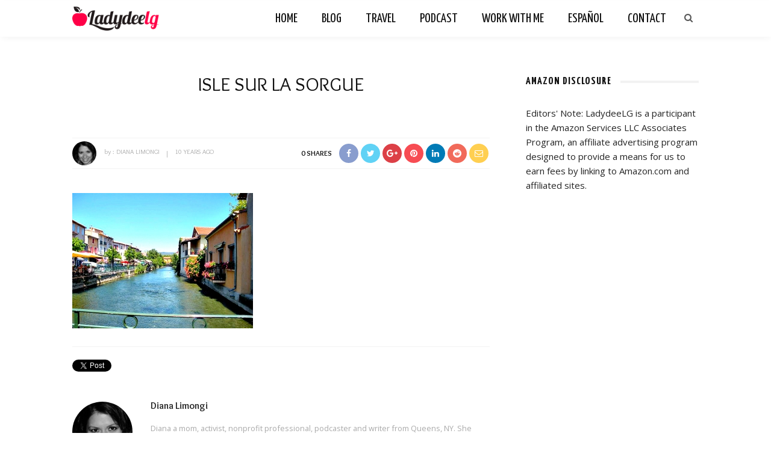

--- FILE ---
content_type: text/html; charset=UTF-8
request_url: https://ladydeelg.com/15-tips-if-youre-planning-a-trip-to-france/isle-sur-la-sorgue/
body_size: 14656
content:
<!DOCTYPE html>
<html lang="en-US">
<head>
	<!--meta tag-->
	<meta charset="UTF-8"/>
	<meta http-equiv="X-UA-Compatible" content="IE=edge">
	<meta name="viewport" content="width=device-width, initial-scale=1.0">
	<link rel="profile" href="https://gmpg.org/xfn/11"/>
	<link rel="pingback" href="https://ladydeelg.com/wp/xmlrpc.php"/>

	<meta name='robots' content='index, follow, max-image-preview:large, max-snippet:-1, max-video-preview:-1' />
<!--[if lt IE 9]><script src="https://html5shim.googlecode.com/svn/trunk/html5.js"></script><![endif]-->
	<!-- This site is optimized with the Yoast SEO plugin v21.6 - https://yoast.com/wordpress/plugins/seo/ -->
	<title>Isle sur la sorgue - LadydeeLG</title><link rel="preload" as="style" href="https://fonts.googleapis.com/css?family=Open%20Sans%3A300%2C400%2C500%2C600%2C700%2C800%2C300italic%2C400italic%2C500italic%2C600italic%2C700italic%2C800italic%7COverlock%3A400%2C700%2C900%2C400italic%2C700italic%2C900italic%7CYanone%20Kaffeesatz%3A200%2C300%2C400%2C500%2C600%2C700&#038;subset=latin&#038;display=swap" /><link rel="stylesheet" href="https://fonts.googleapis.com/css?family=Open%20Sans%3A300%2C400%2C500%2C600%2C700%2C800%2C300italic%2C400italic%2C500italic%2C600italic%2C700italic%2C800italic%7COverlock%3A400%2C700%2C900%2C400italic%2C700italic%2C900italic%7CYanone%20Kaffeesatz%3A200%2C300%2C400%2C500%2C600%2C700&#038;subset=latin&#038;display=swap" media="print" onload="this.media='all'" /><noscript><link rel="stylesheet" href="https://fonts.googleapis.com/css?family=Open%20Sans%3A300%2C400%2C500%2C600%2C700%2C800%2C300italic%2C400italic%2C500italic%2C600italic%2C700italic%2C800italic%7COverlock%3A400%2C700%2C900%2C400italic%2C700italic%2C900italic%7CYanone%20Kaffeesatz%3A200%2C300%2C400%2C500%2C600%2C700&#038;subset=latin&#038;display=swap" /></noscript><link rel="stylesheet" href="https://ladydeelg.com/wp/wp-content/cache/min/1/4bba40f1ba0a28fcbcd1432e0fee13a1.css" media="all" data-minify="1" />
	<link rel="canonical" href="https://ladydeelg.com/15-tips-if-youre-planning-a-trip-to-france/isle-sur-la-sorgue/" />
	<meta property="og:locale" content="en_US" />
	<meta property="og:type" content="article" />
	<meta property="og:title" content="Isle sur la sorgue - LadydeeLG" />
	<meta property="og:url" content="https://ladydeelg.com/15-tips-if-youre-planning-a-trip-to-france/isle-sur-la-sorgue/" />
	<meta property="og:site_name" content="LadydeeLG" />
	<meta property="article:publisher" content="http://www.facebook.com/diana.limongi" />
	<meta property="og:image" content="https://ladydeelg.com/15-tips-if-youre-planning-a-trip-to-france/isle-sur-la-sorgue" />
	<meta property="og:image:width" content="604" />
	<meta property="og:image:height" content="452" />
	<meta property="og:image:type" content="image/jpeg" />
	<script type="application/ld+json" class="yoast-schema-graph">{"@context":"https://schema.org","@graph":[{"@type":"WebPage","@id":"https://ladydeelg.com/15-tips-if-youre-planning-a-trip-to-france/isle-sur-la-sorgue/","url":"https://ladydeelg.com/15-tips-if-youre-planning-a-trip-to-france/isle-sur-la-sorgue/","name":"Isle sur la sorgue - LadydeeLG","isPartOf":{"@id":"https://ladydeelg.com/#website"},"primaryImageOfPage":{"@id":"https://ladydeelg.com/15-tips-if-youre-planning-a-trip-to-france/isle-sur-la-sorgue/#primaryimage"},"image":{"@id":"https://ladydeelg.com/15-tips-if-youre-planning-a-trip-to-france/isle-sur-la-sorgue/#primaryimage"},"thumbnailUrl":"https://ladydeelg.com/wp/wp-content/uploads/2015/10/Isle-sur-la-sorgue-.jpg","datePublished":"2015-10-16T18:31:56+00:00","dateModified":"2015-10-16T18:31:56+00:00","breadcrumb":{"@id":"https://ladydeelg.com/15-tips-if-youre-planning-a-trip-to-france/isle-sur-la-sorgue/#breadcrumb"},"inLanguage":"en-US","potentialAction":[{"@type":"ReadAction","target":["https://ladydeelg.com/15-tips-if-youre-planning-a-trip-to-france/isle-sur-la-sorgue/"]}]},{"@type":"ImageObject","inLanguage":"en-US","@id":"https://ladydeelg.com/15-tips-if-youre-planning-a-trip-to-france/isle-sur-la-sorgue/#primaryimage","url":"https://ladydeelg.com/wp/wp-content/uploads/2015/10/Isle-sur-la-sorgue-.jpg","contentUrl":"https://ladydeelg.com/wp/wp-content/uploads/2015/10/Isle-sur-la-sorgue-.jpg","width":604,"height":452},{"@type":"BreadcrumbList","@id":"https://ladydeelg.com/15-tips-if-youre-planning-a-trip-to-france/isle-sur-la-sorgue/#breadcrumb","itemListElement":[{"@type":"ListItem","position":1,"name":"15 Tips if You&#8217;re Planning a Trip to France","item":"https://ladydeelg.com/15-tips-if-youre-planning-a-trip-to-france/"},{"@type":"ListItem","position":2,"name":"Isle sur la sorgue"}]},{"@type":"WebSite","@id":"https://ladydeelg.com/#website","url":"https://ladydeelg.com/","name":"LadydeeLG","description":"Parenting, Activism and Motherhood in NYC","publisher":{"@id":"https://ladydeelg.com/#/schema/person/0eaa9a589d08a5e3634b7d44b921bd4f"},"potentialAction":[{"@type":"SearchAction","target":{"@type":"EntryPoint","urlTemplate":"https://ladydeelg.com/?s={search_term_string}"},"query-input":"required name=search_term_string"}],"inLanguage":"en-US"},{"@type":["Person","Organization"],"@id":"https://ladydeelg.com/#/schema/person/0eaa9a589d08a5e3634b7d44b921bd4f","name":"Diana Limongi","image":{"@type":"ImageObject","inLanguage":"en-US","@id":"https://ladydeelg.com/#/schema/person/image/","url":"https://i0.wp.com/ladydeelg.com/wp/wp-content/uploads/2017/03/logo-mobile.png?fit=180%2C50&ssl=1","contentUrl":"https://i0.wp.com/ladydeelg.com/wp/wp-content/uploads/2017/03/logo-mobile.png?fit=180%2C50&ssl=1","width":180,"height":50,"caption":"Diana Limongi"},"logo":{"@id":"https://ladydeelg.com/#/schema/person/image/"},"description":"Diana a mom, activist, nonprofit professional, podcaster and writer from Queens, NY. She writes about motherhood, activism, raising my multilingual kids, culture and travel. She and her multicultural family live in Queens, NY.","sameAs":["https://www.ladydeelg.com","http://www.facebook.com/diana.limongi","http://www.instagram.com/ladydeelg","http://www.pinterest.com/ladydeelg","https://twitter.com/dianalimongi"]}]}</script>
	<!-- / Yoast SEO plugin. -->


<link rel='dns-prefetch' href='//fonts.googleapis.com' />
<link href='https://fonts.gstatic.com' crossorigin rel='preconnect' />
<link rel="alternate" type="application/rss+xml" title="LadydeeLG &raquo; Feed" href="https://ladydeelg.com/feed/" />
<link rel="alternate" type="application/rss+xml" title="LadydeeLG &raquo; Comments Feed" href="https://ladydeelg.com/comments/feed/" />
<link rel="alternate" type="application/rss+xml" title="LadydeeLG &raquo; Isle sur la sorgue Comments Feed" href="https://ladydeelg.com/15-tips-if-youre-planning-a-trip-to-france/isle-sur-la-sorgue/feed/" />
		<!-- This site uses the Google Analytics by ExactMetrics plugin v7.22.0 - Using Analytics tracking - https://www.exactmetrics.com/ -->
							<script src="//www.googletagmanager.com/gtag/js?id=G-GZH47FJXTP"  data-cfasync="false" data-wpfc-render="false" type="text/javascript" async></script>
			<script data-cfasync="false" data-wpfc-render="false" type="text/javascript">
				var em_version = '7.22.0';
				var em_track_user = true;
				var em_no_track_reason = '';
				
								var disableStrs = [
										'ga-disable-G-GZH47FJXTP',
									];

				/* Function to detect opted out users */
				function __gtagTrackerIsOptedOut() {
					for (var index = 0; index < disableStrs.length; index++) {
						if (document.cookie.indexOf(disableStrs[index] + '=true') > -1) {
							return true;
						}
					}

					return false;
				}

				/* Disable tracking if the opt-out cookie exists. */
				if (__gtagTrackerIsOptedOut()) {
					for (var index = 0; index < disableStrs.length; index++) {
						window[disableStrs[index]] = true;
					}
				}

				/* Opt-out function */
				function __gtagTrackerOptout() {
					for (var index = 0; index < disableStrs.length; index++) {
						document.cookie = disableStrs[index] + '=true; expires=Thu, 31 Dec 2099 23:59:59 UTC; path=/';
						window[disableStrs[index]] = true;
					}
				}

				if ('undefined' === typeof gaOptout) {
					function gaOptout() {
						__gtagTrackerOptout();
					}
				}
								window.dataLayer = window.dataLayer || [];

				window.ExactMetricsDualTracker = {
					helpers: {},
					trackers: {},
				};
				if (em_track_user) {
					function __gtagDataLayer() {
						dataLayer.push(arguments);
					}

					function __gtagTracker(type, name, parameters) {
						if (!parameters) {
							parameters = {};
						}

						if (parameters.send_to) {
							__gtagDataLayer.apply(null, arguments);
							return;
						}

						if (type === 'event') {
														parameters.send_to = exactmetrics_frontend.v4_id;
							var hookName = name;
							if (typeof parameters['event_category'] !== 'undefined') {
								hookName = parameters['event_category'] + ':' + name;
							}

							if (typeof ExactMetricsDualTracker.trackers[hookName] !== 'undefined') {
								ExactMetricsDualTracker.trackers[hookName](parameters);
							} else {
								__gtagDataLayer('event', name, parameters);
							}
							
						} else {
							__gtagDataLayer.apply(null, arguments);
						}
					}

					__gtagTracker('js', new Date());
					__gtagTracker('set', {
						'developer_id.dNDMyYj': true,
											});
										__gtagTracker('config', 'G-GZH47FJXTP', {"forceSSL":"true"} );
															window.gtag = __gtagTracker;										(function () {
						/* https://developers.google.com/analytics/devguides/collection/analyticsjs/ */
						/* ga and __gaTracker compatibility shim. */
						var noopfn = function () {
							return null;
						};
						var newtracker = function () {
							return new Tracker();
						};
						var Tracker = function () {
							return null;
						};
						var p = Tracker.prototype;
						p.get = noopfn;
						p.set = noopfn;
						p.send = function () {
							var args = Array.prototype.slice.call(arguments);
							args.unshift('send');
							__gaTracker.apply(null, args);
						};
						var __gaTracker = function () {
							var len = arguments.length;
							if (len === 0) {
								return;
							}
							var f = arguments[len - 1];
							if (typeof f !== 'object' || f === null || typeof f.hitCallback !== 'function') {
								if ('send' === arguments[0]) {
									var hitConverted, hitObject = false, action;
									if ('event' === arguments[1]) {
										if ('undefined' !== typeof arguments[3]) {
											hitObject = {
												'eventAction': arguments[3],
												'eventCategory': arguments[2],
												'eventLabel': arguments[4],
												'value': arguments[5] ? arguments[5] : 1,
											}
										}
									}
									if ('pageview' === arguments[1]) {
										if ('undefined' !== typeof arguments[2]) {
											hitObject = {
												'eventAction': 'page_view',
												'page_path': arguments[2],
											}
										}
									}
									if (typeof arguments[2] === 'object') {
										hitObject = arguments[2];
									}
									if (typeof arguments[5] === 'object') {
										Object.assign(hitObject, arguments[5]);
									}
									if ('undefined' !== typeof arguments[1].hitType) {
										hitObject = arguments[1];
										if ('pageview' === hitObject.hitType) {
											hitObject.eventAction = 'page_view';
										}
									}
									if (hitObject) {
										action = 'timing' === arguments[1].hitType ? 'timing_complete' : hitObject.eventAction;
										hitConverted = mapArgs(hitObject);
										__gtagTracker('event', action, hitConverted);
									}
								}
								return;
							}

							function mapArgs(args) {
								var arg, hit = {};
								var gaMap = {
									'eventCategory': 'event_category',
									'eventAction': 'event_action',
									'eventLabel': 'event_label',
									'eventValue': 'event_value',
									'nonInteraction': 'non_interaction',
									'timingCategory': 'event_category',
									'timingVar': 'name',
									'timingValue': 'value',
									'timingLabel': 'event_label',
									'page': 'page_path',
									'location': 'page_location',
									'title': 'page_title',
									'referrer' : 'page_referrer',
								};
								for (arg in args) {
																		if (!(!args.hasOwnProperty(arg) || !gaMap.hasOwnProperty(arg))) {
										hit[gaMap[arg]] = args[arg];
									} else {
										hit[arg] = args[arg];
									}
								}
								return hit;
							}

							try {
								f.hitCallback();
							} catch (ex) {
							}
						};
						__gaTracker.create = newtracker;
						__gaTracker.getByName = newtracker;
						__gaTracker.getAll = function () {
							return [];
						};
						__gaTracker.remove = noopfn;
						__gaTracker.loaded = true;
						window['__gaTracker'] = __gaTracker;
					})();
									} else {
										console.log("");
					(function () {
						function __gtagTracker() {
							return null;
						}

						window['__gtagTracker'] = __gtagTracker;
						window['gtag'] = __gtagTracker;
					})();
									}
			</script>
				<!-- / Google Analytics by ExactMetrics -->
		<style type="text/css">
img.wp-smiley,
img.emoji {
	display: inline !important;
	border: none !important;
	box-shadow: none !important;
	height: 1em !important;
	width: 1em !important;
	margin: 0 0.07em !important;
	vertical-align: -0.1em !important;
	background: none !important;
	padding: 0 !important;
}
</style>
	


<style id='global-styles-inline-css' type='text/css'>
body{--wp--preset--color--black: #000000;--wp--preset--color--cyan-bluish-gray: #abb8c3;--wp--preset--color--white: #ffffff;--wp--preset--color--pale-pink: #f78da7;--wp--preset--color--vivid-red: #cf2e2e;--wp--preset--color--luminous-vivid-orange: #ff6900;--wp--preset--color--luminous-vivid-amber: #fcb900;--wp--preset--color--light-green-cyan: #7bdcb5;--wp--preset--color--vivid-green-cyan: #00d084;--wp--preset--color--pale-cyan-blue: #8ed1fc;--wp--preset--color--vivid-cyan-blue: #0693e3;--wp--preset--color--vivid-purple: #9b51e0;--wp--preset--gradient--vivid-cyan-blue-to-vivid-purple: linear-gradient(135deg,rgba(6,147,227,1) 0%,rgb(155,81,224) 100%);--wp--preset--gradient--light-green-cyan-to-vivid-green-cyan: linear-gradient(135deg,rgb(122,220,180) 0%,rgb(0,208,130) 100%);--wp--preset--gradient--luminous-vivid-amber-to-luminous-vivid-orange: linear-gradient(135deg,rgba(252,185,0,1) 0%,rgba(255,105,0,1) 100%);--wp--preset--gradient--luminous-vivid-orange-to-vivid-red: linear-gradient(135deg,rgba(255,105,0,1) 0%,rgb(207,46,46) 100%);--wp--preset--gradient--very-light-gray-to-cyan-bluish-gray: linear-gradient(135deg,rgb(238,238,238) 0%,rgb(169,184,195) 100%);--wp--preset--gradient--cool-to-warm-spectrum: linear-gradient(135deg,rgb(74,234,220) 0%,rgb(151,120,209) 20%,rgb(207,42,186) 40%,rgb(238,44,130) 60%,rgb(251,105,98) 80%,rgb(254,248,76) 100%);--wp--preset--gradient--blush-light-purple: linear-gradient(135deg,rgb(255,206,236) 0%,rgb(152,150,240) 100%);--wp--preset--gradient--blush-bordeaux: linear-gradient(135deg,rgb(254,205,165) 0%,rgb(254,45,45) 50%,rgb(107,0,62) 100%);--wp--preset--gradient--luminous-dusk: linear-gradient(135deg,rgb(255,203,112) 0%,rgb(199,81,192) 50%,rgb(65,88,208) 100%);--wp--preset--gradient--pale-ocean: linear-gradient(135deg,rgb(255,245,203) 0%,rgb(182,227,212) 50%,rgb(51,167,181) 100%);--wp--preset--gradient--electric-grass: linear-gradient(135deg,rgb(202,248,128) 0%,rgb(113,206,126) 100%);--wp--preset--gradient--midnight: linear-gradient(135deg,rgb(2,3,129) 0%,rgb(40,116,252) 100%);--wp--preset--duotone--dark-grayscale: url('#wp-duotone-dark-grayscale');--wp--preset--duotone--grayscale: url('#wp-duotone-grayscale');--wp--preset--duotone--purple-yellow: url('#wp-duotone-purple-yellow');--wp--preset--duotone--blue-red: url('#wp-duotone-blue-red');--wp--preset--duotone--midnight: url('#wp-duotone-midnight');--wp--preset--duotone--magenta-yellow: url('#wp-duotone-magenta-yellow');--wp--preset--duotone--purple-green: url('#wp-duotone-purple-green');--wp--preset--duotone--blue-orange: url('#wp-duotone-blue-orange');--wp--preset--font-size--small: 13px;--wp--preset--font-size--medium: 20px;--wp--preset--font-size--large: 36px;--wp--preset--font-size--x-large: 42px;--wp--preset--spacing--20: 0.44rem;--wp--preset--spacing--30: 0.67rem;--wp--preset--spacing--40: 1rem;--wp--preset--spacing--50: 1.5rem;--wp--preset--spacing--60: 2.25rem;--wp--preset--spacing--70: 3.38rem;--wp--preset--spacing--80: 5.06rem;--wp--preset--shadow--natural: 6px 6px 9px rgba(0, 0, 0, 0.2);--wp--preset--shadow--deep: 12px 12px 50px rgba(0, 0, 0, 0.4);--wp--preset--shadow--sharp: 6px 6px 0px rgba(0, 0, 0, 0.2);--wp--preset--shadow--outlined: 6px 6px 0px -3px rgba(255, 255, 255, 1), 6px 6px rgba(0, 0, 0, 1);--wp--preset--shadow--crisp: 6px 6px 0px rgba(0, 0, 0, 1);}:where(.is-layout-flex){gap: 0.5em;}body .is-layout-flow > .alignleft{float: left;margin-inline-start: 0;margin-inline-end: 2em;}body .is-layout-flow > .alignright{float: right;margin-inline-start: 2em;margin-inline-end: 0;}body .is-layout-flow > .aligncenter{margin-left: auto !important;margin-right: auto !important;}body .is-layout-constrained > .alignleft{float: left;margin-inline-start: 0;margin-inline-end: 2em;}body .is-layout-constrained > .alignright{float: right;margin-inline-start: 2em;margin-inline-end: 0;}body .is-layout-constrained > .aligncenter{margin-left: auto !important;margin-right: auto !important;}body .is-layout-constrained > :where(:not(.alignleft):not(.alignright):not(.alignfull)){max-width: var(--wp--style--global--content-size);margin-left: auto !important;margin-right: auto !important;}body .is-layout-constrained > .alignwide{max-width: var(--wp--style--global--wide-size);}body .is-layout-flex{display: flex;}body .is-layout-flex{flex-wrap: wrap;align-items: center;}body .is-layout-flex > *{margin: 0;}:where(.wp-block-columns.is-layout-flex){gap: 2em;}.has-black-color{color: var(--wp--preset--color--black) !important;}.has-cyan-bluish-gray-color{color: var(--wp--preset--color--cyan-bluish-gray) !important;}.has-white-color{color: var(--wp--preset--color--white) !important;}.has-pale-pink-color{color: var(--wp--preset--color--pale-pink) !important;}.has-vivid-red-color{color: var(--wp--preset--color--vivid-red) !important;}.has-luminous-vivid-orange-color{color: var(--wp--preset--color--luminous-vivid-orange) !important;}.has-luminous-vivid-amber-color{color: var(--wp--preset--color--luminous-vivid-amber) !important;}.has-light-green-cyan-color{color: var(--wp--preset--color--light-green-cyan) !important;}.has-vivid-green-cyan-color{color: var(--wp--preset--color--vivid-green-cyan) !important;}.has-pale-cyan-blue-color{color: var(--wp--preset--color--pale-cyan-blue) !important;}.has-vivid-cyan-blue-color{color: var(--wp--preset--color--vivid-cyan-blue) !important;}.has-vivid-purple-color{color: var(--wp--preset--color--vivid-purple) !important;}.has-black-background-color{background-color: var(--wp--preset--color--black) !important;}.has-cyan-bluish-gray-background-color{background-color: var(--wp--preset--color--cyan-bluish-gray) !important;}.has-white-background-color{background-color: var(--wp--preset--color--white) !important;}.has-pale-pink-background-color{background-color: var(--wp--preset--color--pale-pink) !important;}.has-vivid-red-background-color{background-color: var(--wp--preset--color--vivid-red) !important;}.has-luminous-vivid-orange-background-color{background-color: var(--wp--preset--color--luminous-vivid-orange) !important;}.has-luminous-vivid-amber-background-color{background-color: var(--wp--preset--color--luminous-vivid-amber) !important;}.has-light-green-cyan-background-color{background-color: var(--wp--preset--color--light-green-cyan) !important;}.has-vivid-green-cyan-background-color{background-color: var(--wp--preset--color--vivid-green-cyan) !important;}.has-pale-cyan-blue-background-color{background-color: var(--wp--preset--color--pale-cyan-blue) !important;}.has-vivid-cyan-blue-background-color{background-color: var(--wp--preset--color--vivid-cyan-blue) !important;}.has-vivid-purple-background-color{background-color: var(--wp--preset--color--vivid-purple) !important;}.has-black-border-color{border-color: var(--wp--preset--color--black) !important;}.has-cyan-bluish-gray-border-color{border-color: var(--wp--preset--color--cyan-bluish-gray) !important;}.has-white-border-color{border-color: var(--wp--preset--color--white) !important;}.has-pale-pink-border-color{border-color: var(--wp--preset--color--pale-pink) !important;}.has-vivid-red-border-color{border-color: var(--wp--preset--color--vivid-red) !important;}.has-luminous-vivid-orange-border-color{border-color: var(--wp--preset--color--luminous-vivid-orange) !important;}.has-luminous-vivid-amber-border-color{border-color: var(--wp--preset--color--luminous-vivid-amber) !important;}.has-light-green-cyan-border-color{border-color: var(--wp--preset--color--light-green-cyan) !important;}.has-vivid-green-cyan-border-color{border-color: var(--wp--preset--color--vivid-green-cyan) !important;}.has-pale-cyan-blue-border-color{border-color: var(--wp--preset--color--pale-cyan-blue) !important;}.has-vivid-cyan-blue-border-color{border-color: var(--wp--preset--color--vivid-cyan-blue) !important;}.has-vivid-purple-border-color{border-color: var(--wp--preset--color--vivid-purple) !important;}.has-vivid-cyan-blue-to-vivid-purple-gradient-background{background: var(--wp--preset--gradient--vivid-cyan-blue-to-vivid-purple) !important;}.has-light-green-cyan-to-vivid-green-cyan-gradient-background{background: var(--wp--preset--gradient--light-green-cyan-to-vivid-green-cyan) !important;}.has-luminous-vivid-amber-to-luminous-vivid-orange-gradient-background{background: var(--wp--preset--gradient--luminous-vivid-amber-to-luminous-vivid-orange) !important;}.has-luminous-vivid-orange-to-vivid-red-gradient-background{background: var(--wp--preset--gradient--luminous-vivid-orange-to-vivid-red) !important;}.has-very-light-gray-to-cyan-bluish-gray-gradient-background{background: var(--wp--preset--gradient--very-light-gray-to-cyan-bluish-gray) !important;}.has-cool-to-warm-spectrum-gradient-background{background: var(--wp--preset--gradient--cool-to-warm-spectrum) !important;}.has-blush-light-purple-gradient-background{background: var(--wp--preset--gradient--blush-light-purple) !important;}.has-blush-bordeaux-gradient-background{background: var(--wp--preset--gradient--blush-bordeaux) !important;}.has-luminous-dusk-gradient-background{background: var(--wp--preset--gradient--luminous-dusk) !important;}.has-pale-ocean-gradient-background{background: var(--wp--preset--gradient--pale-ocean) !important;}.has-electric-grass-gradient-background{background: var(--wp--preset--gradient--electric-grass) !important;}.has-midnight-gradient-background{background: var(--wp--preset--gradient--midnight) !important;}.has-small-font-size{font-size: var(--wp--preset--font-size--small) !important;}.has-medium-font-size{font-size: var(--wp--preset--font-size--medium) !important;}.has-large-font-size{font-size: var(--wp--preset--font-size--large) !important;}.has-x-large-font-size{font-size: var(--wp--preset--font-size--x-large) !important;}
.wp-block-navigation a:where(:not(.wp-element-button)){color: inherit;}
:where(.wp-block-columns.is-layout-flex){gap: 2em;}
.wp-block-pullquote{font-size: 1.5em;line-height: 1.6;}
</style>









<noscript></noscript><script type='text/javascript' src='https://ladydeelg.com/wp/wp-includes/js/jquery/jquery.min.js?ver=3.6.4' id='jquery-core-js'></script>



<link rel="https://api.w.org/" href="https://ladydeelg.com/wp-json/" /><link rel="alternate" type="application/json" href="https://ladydeelg.com/wp-json/wp/v2/media/7861" /><link rel="EditURI" type="application/rsd+xml" title="RSD" href="https://ladydeelg.com/wp/xmlrpc.php?rsd" />
<link rel="wlwmanifest" type="application/wlwmanifest+xml" href="https://ladydeelg.com/wp/wp-includes/wlwmanifest.xml" />
<meta name="generator" content="WordPress 6.2.8" />
<link rel='shortlink' href='https://ladydeelg.com/?p=7861' />
<link rel="alternate" type="application/json+oembed" href="https://ladydeelg.com/wp-json/oembed/1.0/embed?url=https%3A%2F%2Fladydeelg.com%2F15-tips-if-youre-planning-a-trip-to-france%2Fisle-sur-la-sorgue%2F" />
<link rel="alternate" type="text/xml+oembed" href="https://ladydeelg.com/wp-json/oembed/1.0/embed?url=https%3A%2F%2Fladydeelg.com%2F15-tips-if-youre-planning-a-trip-to-france%2Fisle-sur-la-sorgue%2F&#038;format=xml" />
<meta name="generator" content="Redux 4.4.10" /><script type="text/javascript">
(function(url){
	if(/(?:Chrome\/26\.0\.1410\.63 Safari\/537\.31|WordfenceTestMonBot)/.test(navigator.userAgent)){ return; }
	var addEvent = function(evt, handler) {
		if (window.addEventListener) {
			document.addEventListener(evt, handler, false);
		} else if (window.attachEvent) {
			document.attachEvent('on' + evt, handler);
		}
	};
	var removeEvent = function(evt, handler) {
		if (window.removeEventListener) {
			document.removeEventListener(evt, handler, false);
		} else if (window.detachEvent) {
			document.detachEvent('on' + evt, handler);
		}
	};
	var evts = 'contextmenu dblclick drag dragend dragenter dragleave dragover dragstart drop keydown keypress keyup mousedown mousemove mouseout mouseover mouseup mousewheel scroll'.split(' ');
	var logHuman = function() {
		if (window.wfLogHumanRan) { return; }
		window.wfLogHumanRan = true;
		var wfscr = document.createElement('script');
		wfscr.type = 'text/javascript';
		wfscr.async = true;
		wfscr.src = url + '&r=' + Math.random();
		(document.getElementsByTagName('head')[0]||document.getElementsByTagName('body')[0]).appendChild(wfscr);
		for (var i = 0; i < evts.length; i++) {
			removeEvent(evts[i], logHuman);
		}
	};
	for (var i = 0; i < evts.length; i++) {
		addEvent(evts[i], logHuman);
	}
})('//ladydeelg.com/?wordfence_lh=1&hid=6FE61162B7638E7EED9CA84121F1E118');
</script><meta property="og:title" content="Isle sur la sorgue"/><meta property="og:type" content="article"/><meta property="og:url" content="https://ladydeelg.com/15-tips-if-youre-planning-a-trip-to-france/isle-sur-la-sorgue/"/><meta property="og:site_name" content="LadydeeLG"/><meta property="og:description" content=""/><link rel="icon" href="https://ladydeelg.com/wp/wp-content/uploads/2015/01/cropped-ladydeelg-watermark-logo-round-final-32x32.png" sizes="32x32" />
<link rel="icon" href="https://ladydeelg.com/wp/wp-content/uploads/2015/01/cropped-ladydeelg-watermark-logo-round-final-192x192.png" sizes="192x192" />
<link rel="apple-touch-icon" href="https://ladydeelg.com/wp/wp-content/uploads/2015/01/cropped-ladydeelg-watermark-logo-round-final-180x180.png" />
<meta name="msapplication-TileImage" content="https://ladydeelg.com/wp/wp-content/uploads/2015/01/cropped-ladydeelg-watermark-logo-round-final-270x270.png" />
<style type="text/css" media="all">h1, h2, h3, h4, h5, h6,.post-counter, .logo-text, .banner-content-wrap, .post-review-score,.woocommerce .price, blockquote{ font-family :Overlock;}input, textarea, h3.comment-reply-title, .comment-title h3,.counter-element-right, .pagination-wrap{ font-family :Overlock;}.post-title.is-big-title{ font-size: 26px; }.post-title.is-medium-title{ font-size: 18px; }.post-title.is-small-title, .post-title.is-mini-title{ font-size: 16px; }.single .post-title.single-title{ font-size: 32px; }.post-excerpt { font-size: 13px; }.entry { line-height:24px;}.header-nav-inner, .header-style-2 .header-nav-inner {background-color:#FFFFFF;}.header-nav-holder {border: none;}.header-style-2 .header-nav-inner {-webkit-box-shadow: 1px 4px 10px -2px rgba(0, 0, 0, 0.05);box-shadow: 1px 4px 10px -2px rgba(0, 0, 0, 0.05);}.header-outer .main-nav-inner > li > a, .header-outer .nav-search-wrap, .header-style-2 .header-nav-inner .nav-search-wrap,.header-style-2 .logo-text, .header-style-2 .banner-search-wrap{color:#111111; !important}.header-outer .ruby-trigger .icon-wrap, .header-outer .ruby-trigger .icon-wrap:before, .header-outer .ruby-trigger .icon-wrap:after{background-color:#111111;}.main-nav-inner > li > a:hover, .main-nav-inner > li > a:focus, .nav-search-wrap a:hover {opacity: 1;color:#333333;}.ruby-trigger:hover .icon-wrap, .ruby-trigger:hover .icon-wrap:before, .ruby-trigger:hover .icon-wrap:after{background-color:#333333;}.main-nav-inner > li > a , .header-style-2 .banner-search-wrap {line-height: 60px;height: 60px;}.header-style-2 .logo-image img {max-height: 60px;height: 60px;}@media only screen and (min-width: 992px) { .ruby-container { max-width: 1080px; } }.post-review-score, .score-bar { background-color: #A3DF9F;}.header-outer {margin-top:1px;}</style><style id="look_ruby_theme_options-dynamic-css" title="dynamic-css" class="redux-options-output">.footer-inner{background-color:#111;background-repeat:no-repeat;background-attachment:fixed;background-position:center center;background-size:cover;}body{font-family:"Open Sans";line-height:24px;font-weight:400;font-style:normal;color:#242424;font-size:15px;}.post-title,.product_title,.widget_recent_entries li{font-family:Overlock;text-transform:uppercase;font-weight:400;font-style:normal;color:#111;}.post-cat-info{font-family:Overlock;text-transform:uppercase;letter-spacing:0px;font-weight:normal;font-style:normal;color:#111;font-size:12px;}.post-meta-info,.share-bar-total,.block-view-more,.single-tag-wrap,.author-job,.nav-arrow,.comment-metadata time,.comment-list .reply,.edit-link{font-family:Overlock;text-transform:uppercase;font-weight:normal;font-style:normal;color:#aaaaaa;font-size:11px;}.main-nav-wrap,.off-canvas-nav-wrap{font-family:"Yanone Kaffeesatz",Arial, Helvetica, sans-serif;text-transform:uppercase;letter-spacing:0px;font-weight:400;font-style:normal;font-size:22px;}.top-bar-menu{font-family:Overlock;text-transform:capitalize;font-weight:400;font-style:normal;font-size:13px;}.block-title,.widget-title{font-family:"Yanone Kaffeesatz",Arial, Helvetica, sans-serif;text-transform:uppercase;letter-spacing:1px;font-weight:700;font-style:normal;color:#111;font-size:18px;}</style><noscript><style id="rocket-lazyload-nojs-css">.rll-youtube-player, [data-lazy-src]{display:none !important;}</style></noscript>
</head><!--#header-->
<body data-rsssl=1 class="attachment attachment-template-default single single-attachment postid-7861 attachmentid-7861 attachment-jpeg ruby-body is-full-width is-sticky-nav is-smart-sticky is-social-tooltip" itemscope  itemtype="https://schema.org/WebPage" >
<div class="off-canvas-wrap is-dark-text">
	<div class="off-canvas-inner">

		<a href="#" id="ruby-off-canvas-close-btn"><i class="ruby-close-btn" aria-hidden="true"></i></a>

												<div class="social-link-info clearfix off-canvas-social-wrap"><a class="color-facebook" title="Facebook" href="http://www.facebook.com/ladydeelg" target="_blank"><i class="fa fa-facebook"></i></a><a class="color-twitter" title="Twitter" href="http://www.twitter.com/dianalimongi" target="_blank"><i class="fa fa-twitter"></i></a><a class="color-pinterest" title="Pinterest" href="https://www.pinterest.com/LadydeeLG/" target="_blank"><i class="fa fa-pinterest"></i></a><a class="color-instagram" title="Instagram" href="http://www.instagram.com/ladydeelg" target="_blank"><i class="fa fa-instagram"></i></a><a class="color-linkedin" title="LinkedIn" href="http://www.linkedin.com/in/dianalimongi" target="_blank"><i class="fa fa-linkedin"></i></a></div><!--#social icon-->					
		<div id="off-canvas-navigation" class="off-canvas-nav-wrap">
			<ul id="menu-menuprincipal" class="off-canvas-nav-inner"><li id="menu-item-11309" class="menu-item menu-item-type-post_type menu-item-object-page menu-item-home menu-item-11309"><a href="https://ladydeelg.com/">Home</a></li>
<li id="menu-item-11243" class="menu-item menu-item-type-custom menu-item-object-custom menu-item-has-children menu-item-11243"><a>Blog</a>
<ul class="sub-menu">
	<li id="menu-item-11181" class="menu-item menu-item-type-taxonomy menu-item-object-category menu-item-has-children menu-item-11181 is-category-2"><a href="https://ladydeelg.com/category/motherhood/">Motherhood</a>
	<ul class="sub-menu">
		<li id="menu-item-11291" class="menu-item menu-item-type-taxonomy menu-item-object-category menu-item-11291 is-category-4"><a href="https://ladydeelg.com/category/motherhood/breastfeeding/">Breastfeeding</a></li>
		<li id="menu-item-11292" class="menu-item menu-item-type-taxonomy menu-item-object-category menu-item-11292 is-category-1871"><a href="https://ladydeelg.com/category/motherhood/cooking-with-kids/">Cooking with Kids</a></li>
		<li id="menu-item-11297" class="menu-item menu-item-type-taxonomy menu-item-object-category menu-item-11297 is-category-5"><a href="https://ladydeelg.com/category/motherhood/toddlers/">Toddlers</a></li>
		<li id="menu-item-11295" class="menu-item menu-item-type-taxonomy menu-item-object-category menu-item-11295 is-category-1909"><a href="https://ladydeelg.com/category/motherhood/self-care/">Self-Care</a></li>
		<li id="menu-item-11296" class="menu-item menu-item-type-taxonomy menu-item-object-category menu-item-11296 is-category-3"><a href="https://ladydeelg.com/category/motherhood/sleep/">Sleep</a></li>
		<li id="menu-item-11294" class="menu-item menu-item-type-taxonomy menu-item-object-category menu-item-11294 is-category-8"><a href="https://ladydeelg.com/category/motherhood/potty-training/">Potty Training</a></li>
		<li id="menu-item-11298" class="menu-item menu-item-type-taxonomy menu-item-object-category menu-item-11298 is-category-7"><a href="https://ladydeelg.com/category/motherhood/working-mom-woes/">Working Mom Woes</a></li>
	</ul>
</li>
	<li id="menu-item-11179" class="menu-item menu-item-type-taxonomy menu-item-object-category menu-item-has-children menu-item-11179 is-category-1206"><a href="https://ladydeelg.com/category/language-learning-2/">Language Learning</a>
	<ul class="sub-menu">
		<li id="menu-item-11290" class="menu-item menu-item-type-taxonomy menu-item-object-category menu-item-11290 is-category-201"><a href="https://ladydeelg.com/category/language-learning-2/spanish/">Spanish</a></li>
		<li id="menu-item-11289" class="menu-item menu-item-type-taxonomy menu-item-object-category menu-item-11289 is-category-67"><a href="https://ladydeelg.com/category/language-learning-2/french/">French</a></li>
	</ul>
</li>
	<li id="menu-item-11271" class="menu-item menu-item-type-taxonomy menu-item-object-category menu-item-has-children menu-item-11271 is-category-9"><a href="https://ladydeelg.com/category/multicultural-vida/">Multicultural Vida</a>
	<ul class="sub-menu">
		<li id="menu-item-11272" class="menu-item menu-item-type-taxonomy menu-item-object-category menu-item-11272 is-category-10"><a href="https://ladydeelg.com/category/multicultural-vida/hispana-and-proud/">Hispana and Proud</a></li>
		<li id="menu-item-11273" class="menu-item menu-item-type-taxonomy menu-item-object-category menu-item-11273 is-category-12"><a href="https://ladydeelg.com/category/multicultural-vida/my-almost-french-life/">My (almost) French Life</a></li>
		<li id="menu-item-11274" class="menu-item menu-item-type-taxonomy menu-item-object-category menu-item-11274 is-category-877"><a href="https://ladydeelg.com/category/multicultural-vida/trilingual-baby-multicultural-vida/">Trilingual Baby</a></li>
	</ul>
</li>
</ul>
</li>
<li id="menu-item-11280" class="menu-item menu-item-type-taxonomy menu-item-object-category menu-item-11280 is-category-11"><a href="https://ladydeelg.com/category/multicultural-vida/travel/">Travel</a></li>
<li id="menu-item-15223" class="menu-item menu-item-type-custom menu-item-object-custom menu-item-15223"><a href="http://www.parentingandpoliticspodcast.com">PODCAST</a></li>
<li id="menu-item-11182" class="menu-item menu-item-type-post_type menu-item-object-page menu-item-has-children menu-item-11182"><a href="https://ladydeelg.com/work-with-me/">Work With Me</a>
<ul class="sub-menu">
	<li id="menu-item-11890" class="menu-item menu-item-type-custom menu-item-object-custom menu-item-has-children menu-item-11890"><a>Meet The Lady</a>
	<ul class="sub-menu">
		<li id="menu-item-11176" class="menu-item menu-item-type-post_type menu-item-object-page menu-item-11176"><a href="https://ladydeelg.com/meet-the-lady/">I&#8217;m Diana</a></li>
		<li id="menu-item-12031" class="menu-item menu-item-type-post_type menu-item-object-page menu-item-12031"><a href="https://ladydeelg.com/dianas-bio/">Diana’s Bio</a></li>
		<li id="menu-item-11177" class="menu-item menu-item-type-post_type menu-item-object-page menu-item-11177"><a href="https://ladydeelg.com/ladydeelg-on-the-web/">On the Web</a></li>
		<li id="menu-item-11275" class="menu-item menu-item-type-taxonomy menu-item-object-category menu-item-has-children menu-item-11275 is-category-14"><a href="https://ladydeelg.com/category/opinionated-me/">Opinionated Me</a>
		<ul class="sub-menu">
			<li id="menu-item-11277" class="menu-item menu-item-type-taxonomy menu-item-object-category menu-item-11277 is-category-15"><a href="https://ladydeelg.com/category/opinionated-me/politics/">Politics</a></li>
			<li id="menu-item-11276" class="menu-item menu-item-type-taxonomy menu-item-object-category menu-item-11276 is-category-886"><a href="https://ladydeelg.com/category/opinionated-me/etc/">Etc.</a></li>
		</ul>
</li>
	</ul>
</li>
</ul>
</li>
<li id="menu-item-11894" class="menu-item menu-item-type-custom menu-item-object-custom menu-item-has-children menu-item-11894"><a href="#">Español</a>
<ul class="sub-menu">
	<li id="menu-item-11178" class="menu-item menu-item-type-taxonomy menu-item-object-category menu-item-11178 is-category-17"><a href="https://ladydeelg.com/category/hola/">Blog</a></li>
	<li id="menu-item-11892" class="menu-item menu-item-type-custom menu-item-object-custom menu-item-11892"><a href="#">Yo Soy Diana</a></li>
	<li id="menu-item-11893" class="menu-item menu-item-type-custom menu-item-object-custom menu-item-11893"><a href="#">Bio de Diana</a></li>
</ul>
</li>
<li id="menu-item-11183" class="menu-item menu-item-type-post_type menu-item-object-page menu-item-11183"><a href="https://ladydeelg.com/contact/">Contact</a></li>
</ul>		</div>
		<!--#off canvas navigation-->

		
	</div>
	<!--#off canvas inner -->
</div><!--#off canvas wrap --><div class="main-site-outer">
	
<div class="header-outer header-style-2">
	
<div class="top-bar-wrap clearfix">
	<div class="ruby-container">
		<div class="top-bar-inner clearfix">
			<div class="top-bar-menu">
						</div><!-- top bar menu -->
			<div class="top-bar-right">
															</div>
		</div><!--#top bar inner -->
	</div><!--#ruby container-->
</div><!--#top bar wrap-->
	
				<div class="header-wrap">
		<div class="header-nav-wrap clearfix">
			<div class="header-nav-inner">
				<div class="ruby-container">
					<div class="header-nav-holder clearfix">
						
	<div class="header-logo-wrap"  itemscope  itemtype="https://schema.org/Organization" >
		<a class="logo-image" href="https://ladydeelg.com"><img class="logo-img-data" data-at2x="https://ladydeelg.com/wp/wp-content/uploads/2017/03/logo-retina_v.2.0.png" src="data:image/svg+xml,%3Csvg%20xmlns='http://www.w3.org/2000/svg'%20viewBox='0%200%20360%20100'%3E%3C/svg%3E" alt="LadydeeLG" height="100" width="360" data-lazy-src="https://ladydeelg.com/wp/wp-content/uploads/2017/03/logo_v.2.0.png"/><noscript><img class="logo-img-data" data-at2x="https://ladydeelg.com/wp/wp-content/uploads/2017/03/logo-retina_v.2.0.png" src="https://ladydeelg.com/wp/wp-content/uploads/2017/03/logo_v.2.0.png" alt="LadydeeLG" height="100" width="360"/></noscript></a>	</div><!--# logo wrap-->
						<div class="off-canvas-btn-wrap">
	<div class="off-canvas-btn">
		<a href="#" class="ruby-trigger" title="off canvas button">
			<span class="icon-wrap"></span>
		</a>
	</div><!--button show menu mobile-->
</div>
						<div id="navigation" class="main-nav-wrap" >
							<ul id="menu-menuprincipal-1" class="main-nav-inner"><li class="menu-item menu-item-type-post_type menu-item-object-page menu-item-home menu-item-11309"><a href="https://ladydeelg.com/">Home</a></li><li class="menu-item menu-item-type-custom menu-item-object-custom menu-item-has-children menu-item-11243"><a>Blog</a><div class="sub-menu-wrap is-sub-menu"><ul class="sub-menu-inner">	<li class="menu-item menu-item-type-taxonomy menu-item-object-category menu-item-has-children menu-item-11181 is-category-2"><a href="https://ladydeelg.com/category/motherhood/">Motherhood</a><ul class="sub-sub-menu-wrap is-sub-menu">		<li class="menu-item menu-item-type-taxonomy menu-item-object-category menu-item-11291 is-category-4"><a href="https://ladydeelg.com/category/motherhood/breastfeeding/">Breastfeeding</a></li>		<li class="menu-item menu-item-type-taxonomy menu-item-object-category menu-item-11292 is-category-1871"><a href="https://ladydeelg.com/category/motherhood/cooking-with-kids/">Cooking with Kids</a></li>		<li class="menu-item menu-item-type-taxonomy menu-item-object-category menu-item-11297 is-category-5"><a href="https://ladydeelg.com/category/motherhood/toddlers/">Toddlers</a></li>		<li class="menu-item menu-item-type-taxonomy menu-item-object-category menu-item-11295 is-category-1909"><a href="https://ladydeelg.com/category/motherhood/self-care/">Self-Care</a></li>		<li class="menu-item menu-item-type-taxonomy menu-item-object-category menu-item-11296 is-category-3"><a href="https://ladydeelg.com/category/motherhood/sleep/">Sleep</a></li>		<li class="menu-item menu-item-type-taxonomy menu-item-object-category menu-item-11294 is-category-8"><a href="https://ladydeelg.com/category/motherhood/potty-training/">Potty Training</a></li>		<li class="menu-item menu-item-type-taxonomy menu-item-object-category menu-item-11298 is-category-7"><a href="https://ladydeelg.com/category/motherhood/working-mom-woes/">Working Mom Woes</a></li></ul><!--#sub menu--></li>	<li class="menu-item menu-item-type-taxonomy menu-item-object-category menu-item-has-children menu-item-11179 is-category-1206"><a href="https://ladydeelg.com/category/language-learning-2/">Language Learning</a><ul class="sub-sub-menu-wrap is-sub-menu">		<li class="menu-item menu-item-type-taxonomy menu-item-object-category menu-item-11290 is-category-201"><a href="https://ladydeelg.com/category/language-learning-2/spanish/">Spanish</a></li>		<li class="menu-item menu-item-type-taxonomy menu-item-object-category menu-item-11289 is-category-67"><a href="https://ladydeelg.com/category/language-learning-2/french/">French</a></li></ul><!--#sub menu--></li>	<li class="menu-item menu-item-type-taxonomy menu-item-object-category menu-item-has-children menu-item-11271 is-category-9"><a href="https://ladydeelg.com/category/multicultural-vida/">Multicultural Vida</a><ul class="sub-sub-menu-wrap is-sub-menu">		<li class="menu-item menu-item-type-taxonomy menu-item-object-category menu-item-11272 is-category-10"><a href="https://ladydeelg.com/category/multicultural-vida/hispana-and-proud/">Hispana and Proud</a></li>		<li class="menu-item menu-item-type-taxonomy menu-item-object-category menu-item-11273 is-category-12"><a href="https://ladydeelg.com/category/multicultural-vida/my-almost-french-life/">My (almost) French Life</a></li>		<li class="menu-item menu-item-type-taxonomy menu-item-object-category menu-item-11274 is-category-877"><a href="https://ladydeelg.com/category/multicultural-vida/trilingual-baby-multicultural-vida/">Trilingual Baby</a></li></ul><!--#sub menu--></li></ul></div><!--#sub menu wrap --></li><li class="menu-item menu-item-type-taxonomy menu-item-object-category menu-item-11280 is-category-11"><a href="https://ladydeelg.com/category/multicultural-vida/travel/">Travel</a></li><li class="menu-item menu-item-type-custom menu-item-object-custom menu-item-15223"><a href="http://www.parentingandpoliticspodcast.com">PODCAST</a></li><li class="menu-item menu-item-type-post_type menu-item-object-page menu-item-has-children menu-item-11182"><a href="https://ladydeelg.com/work-with-me/">Work With Me</a><div class="sub-menu-wrap is-sub-menu"><ul class="sub-menu-inner">	<li class="menu-item menu-item-type-custom menu-item-object-custom menu-item-has-children menu-item-11890"><a>Meet The Lady</a><ul class="sub-sub-menu-wrap is-sub-menu">		<li class="menu-item menu-item-type-post_type menu-item-object-page menu-item-11176"><a href="https://ladydeelg.com/meet-the-lady/">I&#8217;m Diana</a></li>		<li class="menu-item menu-item-type-post_type menu-item-object-page menu-item-12031"><a href="https://ladydeelg.com/dianas-bio/">Diana’s Bio</a></li>		<li class="menu-item menu-item-type-post_type menu-item-object-page menu-item-11177"><a href="https://ladydeelg.com/ladydeelg-on-the-web/">On the Web</a></li>		<li class="menu-item menu-item-type-taxonomy menu-item-object-category menu-item-11275 is-category-14"><a href="https://ladydeelg.com/category/opinionated-me/">Opinionated Me</a></li></ul><!--#sub menu--></li></ul></div><!--#sub menu wrap --></li><li class="menu-item menu-item-type-custom menu-item-object-custom menu-item-has-children menu-item-11894"><a href="#">Español</a><div class="sub-menu-wrap is-sub-menu"><ul class="sub-menu-inner">	<li class="menu-item menu-item-type-taxonomy menu-item-object-category menu-item-11178 is-category-17"><a href="https://ladydeelg.com/category/hola/">Blog</a></li>	<li class="menu-item menu-item-type-custom menu-item-object-custom menu-item-11892"><a href="#">Yo Soy Diana</a></li>	<li class="menu-item menu-item-type-custom menu-item-object-custom menu-item-11893"><a href="#">Bio de Diana</a></li></ul></div><!--#sub menu wrap --></li><li class="menu-item menu-item-type-post_type menu-item-object-page menu-item-11183"><a href="https://ladydeelg.com/contact/">Contact</a></li></ul>
													<div class="banner-search-wrap">
<a href="#" id="ruby-banner-search" data-mfp-src="#ruby-banner-search-form" data-effect="mpf-ruby-effect" title="search" class="banner-search-icon">
	<i class="fa fa-search"></i>
</a><!--#banner search button-->
</div><!--#banner search wrap -->						
						</div><!--#main navigation-->
						
<div class="header-logo-mobile-wrap">
	<a class="logo-image-mobile" href="https://ladydeelg.com"><img class="logo-img-data" data-at2x="https://ladydeelg.com/wp/wp-content/uploads/2017/03/logo_v.2.0.png" src="data:image/svg+xml,%3Csvg%20xmlns='http://www.w3.org/2000/svg'%20viewBox='0%200%20180%2050'%3E%3C/svg%3E" alt="LadydeeLG" height="50" width="180" data-lazy-src="https://ladydeelg.com/wp/wp-content/uploads/2017/03/logo-mobile.png"/><noscript><img class="logo-img-data" data-at2x="https://ladydeelg.com/wp/wp-content/uploads/2017/03/logo_v.2.0.png" src="https://ladydeelg.com/wp/wp-content/uploads/2017/03/logo-mobile.png" alt="LadydeeLG" height="50" width="180"/></noscript></a></div><!--# logo mobile wrap -->								<div class="nav-search-wrap">
	<a href="#" id="ruby-nav-search" data-mfp-src="#ruby-banner-search-form" data-effect="mpf-ruby-effect" title="search" class="banner-search-icon">
		<i class="fa fa-search"></i>
	</a><!--#nav search button-->
</div>					</div>
				</div><!--#ruby container -->
			</div><!--#header nav inner -->
		</div>
	</div><!--#header wrap -->
	

	
	<div id="ruby-banner-search-form" class="banner-search-form-wrap mfp-hide mfp-animation">
		<div class="banner-search-form-inner">
			<form  method="get" action="https://ladydeelg.com/">
	<div class="ruby-search">
		<span class="ruby-search-input"><input type="text" class="field" placeholder="Search and hit enter&hellip;" value="" name="s" title="Search for:"/></span>
		<span class="ruby-search-submit"><input type="submit" value="" /><i class="fa fa-search"></i></span>
	</div>
</form><!--#search form -->
		</div>
	</div><!--#search form popup-->

</div><!--header outer -->
	<div class="main-site-wrap">
		<div class="main-site-mask"></div>
		<div id="ruby-site-content" class="main-site-content-wrap clearfix">
			<div class="single-post-outer clearfix" data-post_url="https://ladydeelg.com/15-tips-if-youre-planning-a-trip-to-france/isle-sur-la-sorgue/" data-post_title="Isle sur la sorgue"><div class="ruby-page-wrap ruby-section row single-wrap single-style-1 is-sidebar-right ruby-container"><div class="ruby-content-wrap single-inner col-sm-8 col-xs-12 content-with-sidebar clearfix"><article class="post-wrap post-7861 attachment type-attachment status-inherit hentry"  itemscope  itemtype="https://schema.org/NewsArticle" ><div class="single-header is-center"><div class="single-title post-title is-big-title entry-title"><h1>Isle sur la sorgue</h1></div><!--#single title--><div class="post-thumb-outer single-thumb-outer"></div><!--#thumb outer--><div class="single-meta-info-bar clearfix"><div class="post-meta-info"><span class="meta-info-el meta-info-author">
	<span class="meta-info-author-thumb">
			<img alt='Diana Limongi' src="data:image/svg+xml,%3Csvg%20xmlns='http://www.w3.org/2000/svg'%20viewBox='0%200%2050%2050'%3E%3C/svg%3E" data-lazy-srcset='https://secure.gravatar.com/avatar/40291f652deced092c7255b1ff79af76?s=100&#038;d=mm&#038;r=g 2x' class='avatar avatar-50 photo' height='50' width='50' decoding='async' data-lazy-src="https://secure.gravatar.com/avatar/40291f652deced092c7255b1ff79af76?s=50&#038;d=mm&#038;r=g"/><noscript><img alt='Diana Limongi' src='https://secure.gravatar.com/avatar/40291f652deced092c7255b1ff79af76?s=50&#038;d=mm&#038;r=g' srcset='https://secure.gravatar.com/avatar/40291f652deced092c7255b1ff79af76?s=100&#038;d=mm&#038;r=g 2x' class='avatar avatar-50 photo' height='50' width='50' decoding='async'/></noscript>		</span>
	<span class="meta-info-decs">by :</span>
	<a class="vcard author" href="https://ladydeelg.com/author/ladydeelg/">
	Diana Limongi	</a>
</span><!--#author meta-->
<span class="meta-info-el meta-info-date">
		<time class="date updated" datetime="2015-10-16T14:31:56+00:00">10 years ago</time>
</span><!--#date meta-->

</div><!--#post meta info--><div class="single-share-bar clearfix"><span class="single-share-bar-total share-bar-total">0 <span class="share-bar-total-text">shares</span></span><!--#share bar total --><div class="single-share-bar-inner"><a class="share-bar-el icon-facebook" href="https://www.facebook.com/sharer.php?u=https%3A%2F%2Fladydeelg.com%2F15-tips-if-youre-planning-a-trip-to-france%2Fisle-sur-la-sorgue%2F" onclick="window.open(this.href, 'mywin','left=50,top=50,width=600,height=350,toolbar=0'); return false;"><i class="fa fa-facebook color-facebook"></i></a><a class="share-bar-el icon-twitter" href="https://twitter.com/intent/tweet?text=Isle+sur+la+sorgue&amp;url=https%3A%2F%2Fladydeelg.com%2F15-tips-if-youre-planning-a-trip-to-france%2Fisle-sur-la-sorgue%2F&amp;via=dianalimongi" onclick="window.open(this.href, 'mywin','left=50,top=50,width=600,height=350,toolbar=0'); return false;"><i class="fa fa-twitter color-twitter"></i></a> <a class="share-bar-el icon-google" href="https://plus.google.com/share?url=https%3A%2F%2Fladydeelg.com%2F15-tips-if-youre-planning-a-trip-to-france%2Fisle-sur-la-sorgue%2F" onclick="window.open(this.href, 'mywin','left=50,top=50,width=600,height=350,toolbar=0'); return false;"><i class="fa fa-google-plus color-google"></i></a><a class="share-bar-el icon-pinterest" href="https://pinterest.com/pin/create/button/?url=https%3A%2F%2Fladydeelg.com%2F15-tips-if-youre-planning-a-trip-to-france%2Fisle-sur-la-sorgue%2F&amp;media=https://ladydeelg.com/wp/wp-content/uploads/2015/10/Isle-sur-la-sorgue-.jpg&description=Isle+sur+la+sorgue" onclick="window.open(this.href, 'mywin','left=50,top=50,width=600,height=350,toolbar=0'); return false;"><i class="fa fa-pinterest"></i></a><a class="share-bar-el icon-linkedin" href="https://linkedin.com/shareArticle?mini=true&amp;url=https%3A%2F%2Fladydeelg.com%2F15-tips-if-youre-planning-a-trip-to-france%2Fisle-sur-la-sorgue%2F&amp;title=Isle+sur+la+sorgue" onclick="window.open(this.href, 'mywin','left=50,top=50,width=600,height=350,toolbar=0'); return false;"><i class="fa fa-linkedin"></i></a><a class="share-bar-el icon-reddit" href="https://www.reddit.com/submit?url=https%3A%2F%2Fladydeelg.com%2F15-tips-if-youre-planning-a-trip-to-france%2Fisle-sur-la-sorgue%2F&title=Isle+sur+la+sorgue" onclick="window.open(this.href, 'mywin','left=50,top=50,width=600,height=350,toolbar=0'); return false;"><i class="fa fa-reddit"></i></a><a class="share-bar-el icon-email" href="mailto:?subject=Isle+sur+la+sorgue&BODY=I+found+this+article+interesting+and+thought+of+sharing+it+with+you.+Check+it+out%3Ahttps%3A%2F%2Fladydeelg.com%2F15-tips-if-youre-planning-a-trip-to-france%2Fisle-sur-la-sorgue%2F"><i class="fa fa-envelope-o"></i></a></div></div><!--#single share bar--></div></div><!--#single header --><div class="entry single-entry"><p class="attachment"><a href='https://ladydeelg.com/wp/wp-content/uploads/2015/10/Isle-sur-la-sorgue-.jpg'><img width="300" height="225" src="data:image/svg+xml,%3Csvg%20xmlns='http://www.w3.org/2000/svg'%20viewBox='0%200%20300%20225'%3E%3C/svg%3E" class="attachment-medium size-medium" alt="" decoding="async" data-lazy-srcset="https://ladydeelg.com/wp/wp-content/uploads/2015/10/Isle-sur-la-sorgue--300x225.jpg 300w, https://ladydeelg.com/wp/wp-content/uploads/2015/10/Isle-sur-la-sorgue-.jpg 604w" data-lazy-sizes="(max-width: 300px) 100vw, 300px" data-lazy-src="https://ladydeelg.com/wp/wp-content/uploads/2015/10/Isle-sur-la-sorgue--300x225.jpg" /><noscript><img width="300" height="225" src="https://ladydeelg.com/wp/wp-content/uploads/2015/10/Isle-sur-la-sorgue--300x225.jpg" class="attachment-medium size-medium" alt="" decoding="async" srcset="https://ladydeelg.com/wp/wp-content/uploads/2015/10/Isle-sur-la-sorgue--300x225.jpg 300w, https://ladydeelg.com/wp/wp-content/uploads/2015/10/Isle-sur-la-sorgue-.jpg 604w" sizes="(max-width: 300px) 100vw, 300px" /></noscript></a></p>

<div class="single-like-wrap">
	<ul class="single-like-inner">
	<li class="like-el">
	<a href="https://twitter.com/share" class="twitter-share-button" data-url="https://ladydeelg.com/15-tips-if-youre-planning-a-trip-to-france/isle-sur-la-sorgue/" data-text="Isle+sur+la+sorgue" data-via="dianalimongi" data-lang="en"></a>
		
	</li>
	<li class="like-el">
		<iframe src="https://www.facebook.com/plugins/like.php?href=https://ladydeelg.com/15-tips-if-youre-planning-a-trip-to-france/isle-sur-la-sorgue/&amp;layout=button_count&amp;show_faces=false&amp;width=105&amp;action=like&amp;colorscheme=light&amp;height=21" style="border:none; overflow:hidden; width:105px; height:21px; background-color:transparent;"></iframe>
	</li>
	<li class="like-el">
		<div class="g-plusone" data-size="medium" data-href="https://ladydeelg.com/15-tips-if-youre-planning-a-trip-to-france/isle-sur-la-sorgue/"></div>
		
	</li>
	</ul>
</div><!--like box -->
<meta itemscope itemprop="mainEntityOfPage"  itemType="https://schema.org/WebPage" itemid="https://ladydeelg.com/15-tips-if-youre-planning-a-trip-to-france/isle-sur-la-sorgue/"/><meta itemprop="headline " content="Isle sur la sorgue"><span style="display: none;" itemprop="author" itemscope itemtype="https://schema.org/Person"><meta itemprop="name" content="Diana Limongi"></span><span style="display: none;" itemprop="image" itemscope itemtype="https://schema.org/ImageObject"><meta itemprop="url" content="https://ladydeelg.com/wp/wp-content/uploads/2015/10/Isle-sur-la-sorgue-.jpg"><meta itemprop="width" content="604"><meta itemprop="height" content="452"></span><span style="display: none;" itemprop="publisher" itemscope itemtype="https://schema.org/Organization"><span style="display: none;" itemprop="logo" itemscope itemtype="https://schema.org/ImageObject"></span><meta itemprop="name" content="Diana Limongi"></span><meta itemprop="datePublished" content="2015-10-16T14:31:56+00:00"/><meta itemprop="dateModified" content="2015-10-16T14:31:56+00:00"/><div class="clearfix"></div></div>
<div class="single-author-wrap single-box">
	<div class="single-author-inner clearfix">
		<div class="author-thumb-wrap">
			<img alt='Diana Limongi' src="data:image/svg+xml,%3Csvg%20xmlns='http://www.w3.org/2000/svg'%20viewBox='0%200%20140%20140'%3E%3C/svg%3E" data-lazy-srcset='https://secure.gravatar.com/avatar/40291f652deced092c7255b1ff79af76?s=280&#038;d=mm&#038;r=g 2x' class='avatar avatar-140 photo' height='140' width='140' decoding='async' data-lazy-src="https://secure.gravatar.com/avatar/40291f652deced092c7255b1ff79af76?s=140&#038;d=mm&#038;r=g"/><noscript><img alt='Diana Limongi' src='https://secure.gravatar.com/avatar/40291f652deced092c7255b1ff79af76?s=140&#038;d=mm&#038;r=g' srcset='https://secure.gravatar.com/avatar/40291f652deced092c7255b1ff79af76?s=280&#038;d=mm&#038;r=g 2x' class='avatar avatar-140 photo' height='140' width='140' decoding='async'/></noscript>		</div>
		<div class="author-content-wrap">
			<div class="author-title">
				<a href="https://ladydeelg.com/author/ladydeelg/">
					<h3>Diana Limongi</h3></a>
							</div>
							<div class="author-description">Diana a mom, activist, nonprofit professional, podcaster and writer from Queens, NY. She writes about motherhood, activism, raising my multilingual kids, culture and travel. She and her multicultural family live in Queens, NY.</div>
										<div class="author-social"><div class="social-link-info clearfix"><a class="color-website" title="Website" href="https://www.ladydeelg.com" target="_blank"><i class="fa fa-link"></i></a><a class="color-facebook" title="Facebook" href="http://www.facebook.com/diana.limongi" target="_blank"><i class="fa fa-facebook"></i></a><a class="color-twitter" title="Twitter" href="http://www.twitter.com/dianalimongi" target="_blank"><i class="fa fa-twitter"></i></a><a class="color-pinterest" title="Pinterest" href="http://www.pinterest.com/ladydeelg" target="_blank"><i class="fa fa-pinterest"></i></a><a class="color-instagram" title="Instagram" href="http://www.instagram.com/ladydeelg" target="_blank"><i class="fa fa-instagram"></i></a></div><!--#social icon--></div>
					</div>
	</div>
</div><!--#author box -->
	<div class="single-related-wrap single-box">
		<div class="single-related-header block-title">
			<h3>you might also like</h3>
		</div>
		<div class="single-related-content row">

											<div class="col-sm-4 col-xs-6">
					
<article class="post-wrap post-grid-small-s">
	<div class="post-thumb-outer">
		<div class=" post-thumb is-image ruby-holder"><a href="https://ladydeelg.com/why-you-should-visit-palermo-sicily/" title="Here&#8217;s Why You Should Visit Palermo, Sicily" rel="bookmark"><span class="thumbnail-resize"><img width="300" height="270" src="data:image/svg+xml,%3Csvg%20xmlns='http://www.w3.org/2000/svg'%20viewBox='0%200%20300%20270'%3E%3C/svg%3E" class="attachment-look_ruby_300_270 size-look_ruby_300_270 wp-post-image" alt="" decoding="async" data-lazy-src="https://ladydeelg.com/wp/wp-content/uploads/2024/05/Teatro-Massimo-in-Palermo-Sicily-300x270.png" /><noscript><img width="300" height="270" src="https://ladydeelg.com/wp/wp-content/uploads/2024/05/Teatro-Massimo-in-Palermo-Sicily-300x270.png" class="attachment-look_ruby_300_270 size-look_ruby_300_270 wp-post-image" alt="" decoding="async" /></noscript></span><!--#thumbnail resize--></a></div><!--#post thumbnail-->					</div><!--#thumb outer-->
	<div class="post-header">
		<h3 class="post-title is-small-title"><a href="https://ladydeelg.com/why-you-should-visit-palermo-sicily/" rel="bookmark" title="Here&#8217;s Why You Should Visit Palermo, Sicily">Here&#8217;s Why You Should Visit Palermo, Sicily</a></h3><!--#post title-->		<div class="post-meta-info"><span class="meta-info-el meta-info-date">
		<time class="date updated" datetime="2024-05-05T19:04:57+00:00">2 years ago</time>
</span><!--#date meta-->

</div><!--#post meta info-->	</div>
</article><!--#post classic lite-->
				</div>
											<div class="col-sm-4 col-xs-6">
					
<article class="post-wrap post-grid-small-s">
	<div class="post-thumb-outer">
		<div class=" post-thumb is-image ruby-holder"><a href="https://ladydeelg.com/family-games-in-spanish-your-kids-will-love/" title="Family Games in Spanish Your Kids Will Love" rel="bookmark"><span class="thumbnail-resize"><img width="300" height="270" src="data:image/svg+xml,%3Csvg%20xmlns='http://www.w3.org/2000/svg'%20viewBox='0%200%20300%20270'%3E%3C/svg%3E" class="attachment-look_ruby_300_270 size-look_ruby_300_270 wp-post-image" alt="" decoding="async" data-lazy-src="https://ladydeelg.com/wp/wp-content/uploads/2023/12/Family-Games-in-Spanish-ladydeelg.com_-300x270.png" /><noscript><img width="300" height="270" src="https://ladydeelg.com/wp/wp-content/uploads/2023/12/Family-Games-in-Spanish-ladydeelg.com_-300x270.png" class="attachment-look_ruby_300_270 size-look_ruby_300_270 wp-post-image" alt="" decoding="async" /></noscript></span><!--#thumbnail resize--></a></div><!--#post thumbnail-->					</div><!--#thumb outer-->
	<div class="post-header">
		<h3 class="post-title is-small-title"><a href="https://ladydeelg.com/family-games-in-spanish-your-kids-will-love/" rel="bookmark" title="Family Games in Spanish Your Kids Will Love">Family Games in Spanish Your Kids Will Love</a></h3><!--#post title-->		<div class="post-meta-info"><span class="meta-info-el meta-info-date">
		<time class="date updated" datetime="2023-12-02T20:23:11+00:00">2 years ago</time>
</span><!--#date meta-->

</div><!--#post meta info-->	</div>
</article><!--#post classic lite-->
				</div>
											<div class="col-sm-4 col-xs-6">
					
<article class="post-wrap post-grid-small-s">
	<div class="post-thumb-outer">
		<div class=" post-thumb is-image ruby-holder"><a href="https://ladydeelg.com/traveling-to-cartagena-with-kids/" title="My Top Tips if You&#8217;re Traveling to Cartagena with Kids" rel="bookmark"><span class="thumbnail-resize"><img width="300" height="270" src="data:image/svg+xml,%3Csvg%20xmlns='http://www.w3.org/2000/svg'%20viewBox='0%200%20300%20270'%3E%3C/svg%3E" class="attachment-look_ruby_300_270 size-look_ruby_300_270 wp-post-image" alt="" decoding="async" data-lazy-src="https://ladydeelg.com/wp/wp-content/uploads/2023/02/ctgphotosession_dianalimongi-274-300x270.jpg" /><noscript><img width="300" height="270" src="https://ladydeelg.com/wp/wp-content/uploads/2023/02/ctgphotosession_dianalimongi-274-300x270.jpg" class="attachment-look_ruby_300_270 size-look_ruby_300_270 wp-post-image" alt="" decoding="async" /></noscript></span><!--#thumbnail resize--></a></div><!--#post thumbnail-->					</div><!--#thumb outer-->
	<div class="post-header">
		<h3 class="post-title is-small-title"><a href="https://ladydeelg.com/traveling-to-cartagena-with-kids/" rel="bookmark" title="My Top Tips if You&#8217;re Traveling to Cartagena with Kids">My Top Tips if You&#8217;re Traveling to Cartagena with Kids</a></h3><!--#post title-->		<div class="post-meta-info"><span class="meta-info-el meta-info-date">
		<time class="date updated" datetime="2023-04-23T22:19:24+00:00">3 years ago</time>
</span><!--#date meta-->

</div><!--#post meta info-->	</div>
</article><!--#post classic lite-->
				</div>
			
		</div>
	</div><!-- related wrap -->

<div id="comments" class="single-comment-wrap single-box comments-area">
    
            	<div id="respond" class="comment-respond">
		<h3 id="reply-title" class="comment-reply-title">Leave a Response <small><a rel="nofollow" id="cancel-comment-reply-link" href="/15-tips-if-youre-planning-a-trip-to-france/isle-sur-la-sorgue/#respond" style="display:none;">Cancel reply</a></small></h3><form action="https://ladydeelg.com/wp/wp-comments-post.php" method="post" id="commentform" class="comment-form" novalidate><p class="comment-form-comment"><label for="comment" >Comment</label><textarea id="comment" name="comment" cols="45" rows="8" aria-required="true" placeholder="Write your comment here..."></textarea></p><p class="comment-form-author col-sm-4 col-xs-12"><label for="author" >Name</label><input id="author" name="author" type="text" placeholder="Name..." size="30"  aria-required='true' /></p>
<p class="comment-form-email col-sm-4 col-xs-12"><label for="email" >Email</label><input id="email" name="email" type="text" placeholder="Email..."  aria-required='true' /></p>
<p class="comment-form-url col-sm-4 col-xs-12"><label for="url">Website</label><input id="url" name="url" type="text" placeholder="Website..."  aria-required='true' /></p>
<p class="comment-form-cookies-consent"><input id="wp-comment-cookies-consent" name="wp-comment-cookies-consent" type="checkbox" value="yes" /> <label for="wp-comment-cookies-consent">Save my name, email, and website in this browser for the next time I comment.</label></p>
<p class="form-submit"><input name="submit" type="submit" id="comment-submit" class="clearfix" value="Leave a comment" /> <input type='hidden' name='comment_post_ID' value='7861' id='comment_post_ID' />
<input type='hidden' name='comment_parent' id='comment_parent' value='0' />
</p><p style="display: none;"><input type="hidden" id="akismet_comment_nonce" name="akismet_comment_nonce" value="1959a214aa" /></p><p style="display: none !important;"><label>&#916;<textarea name="ak_hp_textarea" cols="45" rows="8" maxlength="100"></textarea></label><input type="hidden" id="ak_js_1" name="ak_js" value="142"/></p></form>	</div><!-- #respond -->
	<p class="akismet_comment_form_privacy_notice">This site uses Akismet to reduce spam. <a href="https://akismet.com/privacy/" target="_blank" rel="nofollow noopener">Learn how your comment data is processed</a>.</p>
</div><!-- #comments -->
</article><!--#single post wrap --></div><!--#page inner--><div id="sidebar" class="sidebar-wrap col-sm-4 col-xs-12 clearfix"  role=&quot;complementary&quot;  itemscope  itemtype=&quot;https://schema.org/WPSideBar&quot; ><div class="ruby-sidebar-sticky"><div class="sidebar-inner"><aside class="widget widget_text"><div class="widget-title block-title"><h3>Amazon Disclosure</h3></div>			<div class="textwidget">Editors' Note: LadydeeLG is a participant in the Amazon Services LLC Associates Program, an affiliate advertising program designed to provide a means for us to earn fees by linking to Amazon.com and affiliated sites.</div>
		</aside><aside class="widget widget_block">
<pre class="wp-block-code"><code></code></pre>
</aside><aside class="widget widget_block widget_text">
<p></p>
</aside><aside class="widget widget_block">
<pre class="wp-block-code"><code></code></pre>
</aside><aside class="widget widget_block"></aside><aside class="widget widget_block"><ins class="bookingaff" data-aid="2334048" data-target_aid="2334048" data-prod="sbp" data-width="500" data-height="400" data-lang="xu" data-cc1="co">
    <!-- Anything inside will go away once widget is loaded. -->
        <a href="//www.booking.com?aid=2334048">Booking.com</a>
</ins>
</aside></div><!--#sidebar inner--></div></div><!--#close sidebar --></div><!--#page wrap--></div><!--#single outer-->		</div><!--#main site content-->

<footer id="footer" class="footer-wrap is-light-text"  itemscope  itemtype="https://schema.org/WPFooter" >
	<div class="top-footer-wrap">
	<div class="top-footer-inner">
			</div>
</div><!--#top footer-->
	<div class="footer-inner">
				<div class="footer-social-bar-wrap">
	<div class="ruby-container">
		<div class="footer-social-bar-inner">
					<div class="footer-logo">
				<a href="https://ladydeelg.com/" class="logo" title="LadydeeLG">
					<img data-no-retina src="data:image/svg+xml,%3Csvg%20xmlns='http://www.w3.org/2000/svg'%20viewBox='0%200%20181%2050'%3E%3C/svg%3E" height="50" width="181"  alt="LadydeeLG" data-lazy-src="https://ladydeelg.com/wp/wp-content/uploads/2017/03/logo_footer_181x50px.png"><noscript><img data-no-retina src="https://ladydeelg.com/wp/wp-content/uploads/2017/03/logo_footer_181x50px.png" height="50" width="181"  alt="LadydeeLG"></noscript>
				</a>
			</div><!--#footer logo-->
										<div class="social-link-info clearfix footer-social-wrap"><a class="color-facebook" title="Facebook" href="http://www.facebook.com/ladydeelg" target="_blank"><i class="fa fa-facebook"></i></a><a class="color-twitter" title="Twitter" href="http://www.twitter.com/dianalimongi" target="_blank"><i class="fa fa-twitter"></i></a><a class="color-pinterest" title="Pinterest" href="https://www.pinterest.com/LadydeeLG/" target="_blank"><i class="fa fa-pinterest"></i></a><a class="color-instagram" title="Instagram" href="http://www.instagram.com/ladydeelg" target="_blank"><i class="fa fa-instagram"></i></a><a class="color-linkedin" title="LinkedIn" href="http://www.linkedin.com/in/dianalimongi" target="_blank"><i class="fa fa-linkedin"></i></a></div><!--#social icon-->				</div><!--#footer social bar inner -->

					<div id="footer-copyright" class="footer-copyright-wrap">
				<p>COPYRIGHT © 2014 - 2023
NO MATERIAL MAY BE USED WITHOUT PERMISSION.
</p>
			</div><!--#copyright wrap -->
		

	</div>
</div><!--#footer social bar -->




	</div>
</footer><!--#footer --></div><!--#main site wrap-->
</div><!--#main site outer-->














<script>window.lazyLoadOptions=[{elements_selector:"img[data-lazy-src],.rocket-lazyload",data_src:"lazy-src",data_srcset:"lazy-srcset",data_sizes:"lazy-sizes",class_loading:"lazyloading",class_loaded:"lazyloaded",threshold:300,callback_loaded:function(element){if(element.tagName==="IFRAME"&&element.dataset.rocketLazyload=="fitvidscompatible"){if(element.classList.contains("lazyloaded")){if(typeof window.jQuery!="undefined"){if(jQuery.fn.fitVids){jQuery(element).parent().fitVids()}}}}}},{elements_selector:".rocket-lazyload",data_src:"lazy-src",data_srcset:"lazy-srcset",data_sizes:"lazy-sizes",class_loading:"lazyloading",class_loaded:"lazyloaded",threshold:300,}];window.addEventListener('LazyLoad::Initialized',function(e){var lazyLoadInstance=e.detail.instance;if(window.MutationObserver){var observer=new MutationObserver(function(mutations){var image_count=0;var iframe_count=0;var rocketlazy_count=0;mutations.forEach(function(mutation){for(var i=0;i<mutation.addedNodes.length;i++){if(typeof mutation.addedNodes[i].getElementsByTagName!=='function'){continue}
if(typeof mutation.addedNodes[i].getElementsByClassName!=='function'){continue}
images=mutation.addedNodes[i].getElementsByTagName('img');is_image=mutation.addedNodes[i].tagName=="IMG";iframes=mutation.addedNodes[i].getElementsByTagName('iframe');is_iframe=mutation.addedNodes[i].tagName=="IFRAME";rocket_lazy=mutation.addedNodes[i].getElementsByClassName('rocket-lazyload');image_count+=images.length;iframe_count+=iframes.length;rocketlazy_count+=rocket_lazy.length;if(is_image){image_count+=1}
if(is_iframe){iframe_count+=1}}});if(image_count>0||iframe_count>0||rocketlazy_count>0){lazyLoadInstance.update()}});var b=document.getElementsByTagName("body")[0];var config={childList:!0,subtree:!0};observer.observe(b,config)}},!1)</script><script data-no-minify="1" async src="https://ladydeelg.com/wp/wp-content/plugins/wp-rocket/assets/js/lazyload/17.5/lazyload.min.js"></script><script src="https://ladydeelg.com/wp/wp-content/cache/min/1/3fa6f3a7e4312208fa1e4d279e4ffc4b.js" data-minify="1" defer></script></body>
</html>
<!-- This website is like a Rocket, isn't it? Performance optimized by WP Rocket. Learn more: https://wp-rocket.me -->

--- FILE ---
content_type: text/html; charset=UTF-8
request_url: https://www.booking.com/flexiproduct.html?product=sbp&w=500&h=400&cc1=co&lang=xu&aid=2334048&target_aid=2334048&fid=1766575641252&affiliate-link=widget1&
body_size: 1811
content:
<!DOCTYPE html>
<html lang="en">
<head>
    <meta charset="utf-8">
    <meta name="viewport" content="width=device-width, initial-scale=1">
    <title></title>
    <style>
        body {
            font-family: "Arial";
        }
    </style>
    <script type="text/javascript">
    window.awsWafCookieDomainList = ['booking.com'];
    window.gokuProps = {
"key":"AQIDAHjcYu/GjX+QlghicBgQ/7bFaQZ+m5FKCMDnO+vTbNg96AH3UiQLXxtOahzeiKREcJKPAAAAfjB8BgkqhkiG9w0BBwagbzBtAgEAMGgGCSqGSIb3DQEHATAeBglghkgBZQMEAS4wEQQM/PG194lptyk089EjAgEQgDuo94no11MX/OJyT56VV15A9z4GN8XIND7JY9aFoI5ici7CAxkTQjMz6KZnekRAOZo8OtrE3pjMQmI2oA==",
          "iv":"EkQVVwEb5QAAAx7v",
          "context":"x9dMZTYoWv4OTioUrSLLhmqDGDsRgP7yEroJkB2t/qGmokOemzkYPvHk9yUT8FUHHST6aabEYY6pe6oVYe7apc+BMnfWTZWdJghOjxUQlYOCiUNvqeSdwRMy62BHlbgj8UwfcUd/bcnHTLQqfCNsVQSMlxENLdYAlLHjREqQZG78kdY5gV1dFRvyCZ0qut0KgeCAHv8+dOtL4eNOSsFKTXS4p3XQUzO8SeevKfh4EkBGfK24aEl65JYeVfuOByoLkJL4i442a7Q4VK5p5/URsQOiMoPs3R0eezRsq7GAypAc/JTLhpE5TJyLipTcS6VOHCndiIk26lk+G2jNRPrxyWIJyVygvU+X73chUIj0akY1HcM="
};
    </script>
    <script src="https://d8c14d4960ca.337f8b16.us-east-2.token.awswaf.com/d8c14d4960ca/a18a4859af9c/f81f84a03d17/challenge.js"></script>
</head>
<body>
    <div id="challenge-container"></div>
    <script type="text/javascript">
        AwsWafIntegration.saveReferrer();
        AwsWafIntegration.checkForceRefresh().then((forceRefresh) => {
            if (forceRefresh) {
                AwsWafIntegration.forceRefreshToken().then(() => {
                    window.location.reload(true);
                });
            } else {
                AwsWafIntegration.getToken().then(() => {
                    window.location.reload(true);
                });
            }
        });
    </script>
    <noscript>
        <h1>JavaScript is disabled</h1>
        In order to continue, we need to verify that you're not a robot.
        This requires JavaScript. Enable JavaScript and then reload the page.
    </noscript>
</body>
</html>

--- FILE ---
content_type: text/html; charset=utf-8
request_url: https://accounts.google.com/o/oauth2/postmessageRelay?parent=https%3A%2F%2Fladydeelg.com&jsh=m%3B%2F_%2Fscs%2Fabc-static%2F_%2Fjs%2Fk%3Dgapi.lb.en.OE6tiwO4KJo.O%2Fd%3D1%2Frs%3DAHpOoo_Itz6IAL6GO-n8kgAepm47TBsg1Q%2Fm%3D__features__
body_size: 160
content:
<!DOCTYPE html><html><head><title></title><meta http-equiv="content-type" content="text/html; charset=utf-8"><meta http-equiv="X-UA-Compatible" content="IE=edge"><meta name="viewport" content="width=device-width, initial-scale=1, minimum-scale=1, maximum-scale=1, user-scalable=0"><script src='https://ssl.gstatic.com/accounts/o/2580342461-postmessagerelay.js' nonce="ccdP_xClUbUNUj4NChLrqw"></script></head><body><script type="text/javascript" src="https://apis.google.com/js/rpc:shindig_random.js?onload=init" nonce="ccdP_xClUbUNUj4NChLrqw"></script></body></html>

--- FILE ---
content_type: text/html; charset=UTF-8
request_url: https://www.booking.com/flexiproduct.html?product=sbp&w=500&h=400&cc1=co&lang=xu&aid=2334048&target_aid=2334048&fid=1766575641252&affiliate-link=widget1&
body_size: 1810
content:
<!DOCTYPE html>
<html lang="en">
<head>
    <meta charset="utf-8">
    <meta name="viewport" content="width=device-width, initial-scale=1">
    <title></title>
    <style>
        body {
            font-family: "Arial";
        }
    </style>
    <script type="text/javascript">
    window.awsWafCookieDomainList = ['booking.com'];
    window.gokuProps = {
"key":"AQIDAHjcYu/GjX+QlghicBgQ/7bFaQZ+m5FKCMDnO+vTbNg96AH3UiQLXxtOahzeiKREcJKPAAAAfjB8BgkqhkiG9w0BBwagbzBtAgEAMGgGCSqGSIb3DQEHATAeBglghkgBZQMEAS4wEQQM/PG194lptyk089EjAgEQgDuo94no11MX/OJyT56VV15A9z4GN8XIND7JY9aFoI5ici7CAxkTQjMz6KZnekRAOZo8OtrE3pjMQmI2oA==",
          "iv":"EkQVdwEcPQAAAwIX",
          "context":"[base64]/j/tFtOdM+9G+LC9Whav95ezCthUCwUuMf871YRzOgCzydPHHN1aN9uI9ypWqCxUu3sRXC6zbPqTELaDv6b7HBAPgZilO4usDxW9qszqNZ9ZbJfb15kdgUHzifQq3GkhxYxQgii5zRkZpDT769la3xwYWqfCHu/wa0="
};
    </script>
    <script src="https://d8c14d4960ca.337f8b16.us-east-2.token.awswaf.com/d8c14d4960ca/a18a4859af9c/f81f84a03d17/challenge.js"></script>
</head>
<body>
    <div id="challenge-container"></div>
    <script type="text/javascript">
        AwsWafIntegration.saveReferrer();
        AwsWafIntegration.checkForceRefresh().then((forceRefresh) => {
            if (forceRefresh) {
                AwsWafIntegration.forceRefreshToken().then(() => {
                    window.location.reload(true);
                });
            } else {
                AwsWafIntegration.getToken().then(() => {
                    window.location.reload(true);
                });
            }
        });
    </script>
    <noscript>
        <h1>JavaScript is disabled</h1>
        In order to continue, we need to verify that you're not a robot.
        This requires JavaScript. Enable JavaScript and then reload the page.
    </noscript>
</body>
</html>

--- FILE ---
content_type: text/html; charset=UTF-8
request_url: https://www.booking.com/flexiproduct.html?product=sbp&w=500&h=400&cc1=co&lang=xu&aid=2334048&target_aid=2334048&fid=1766575641252&affiliate-link=widget1&
body_size: 1810
content:
<!DOCTYPE html>
<html lang="en">
<head>
    <meta charset="utf-8">
    <meta name="viewport" content="width=device-width, initial-scale=1">
    <title></title>
    <style>
        body {
            font-family: "Arial";
        }
    </style>
    <script type="text/javascript">
    window.awsWafCookieDomainList = ['booking.com'];
    window.gokuProps = {
"key":"AQIDAHjcYu/GjX+QlghicBgQ/7bFaQZ+m5FKCMDnO+vTbNg96AH3UiQLXxtOahzeiKREcJKPAAAAfjB8BgkqhkiG9w0BBwagbzBtAgEAMGgGCSqGSIb3DQEHATAeBglghkgBZQMEAS4wEQQM/PG194lptyk089EjAgEQgDuo94no11MX/OJyT56VV15A9z4GN8XIND7JY9aFoI5ici7CAxkTQjMz6KZnekRAOZo8OtrE3pjMQmI2oA==",
          "iv":"EkQVVQEfQgAAAyJx",
          "context":"uHgI62t3Y+NXAhunPT+yVh8dmI/fnx+pq4aedwLIV/cq9Vqf8LzCdXDWBf/4SP2FuUsKj9VrXTX/VKFKQd+f0ct31PXneu2HDHtNq9wjnqVeYebR8WN4Dv8vsKsYt0UiZrIdKxf4xJSYqF29RrGpGGERoSG4LZSp2yoXWy08iYwe9K2pZTuW5pauvN0zuAjBn4COEHX3dnuUSggEY70pb7ug7Uhl3DqehBJfQqVUWdx/pknWjrcuz8uObyLXem0saN+agWPDh/FSVqAf4XIatJM3iYT7qjnpNTqAl9AqHuAothbKDYZi8joERjcRNO2wnGoo0SI53N5TuamKZxND8uM8otiHEG9uHkEqDgNYcytH/98="
};
    </script>
    <script src="https://d8c14d4960ca.337f8b16.us-east-2.token.awswaf.com/d8c14d4960ca/a18a4859af9c/f81f84a03d17/challenge.js"></script>
</head>
<body>
    <div id="challenge-container"></div>
    <script type="text/javascript">
        AwsWafIntegration.saveReferrer();
        AwsWafIntegration.checkForceRefresh().then((forceRefresh) => {
            if (forceRefresh) {
                AwsWafIntegration.forceRefreshToken().then(() => {
                    window.location.reload(true);
                });
            } else {
                AwsWafIntegration.getToken().then(() => {
                    window.location.reload(true);
                });
            }
        });
    </script>
    <noscript>
        <h1>JavaScript is disabled</h1>
        In order to continue, we need to verify that you're not a robot.
        This requires JavaScript. Enable JavaScript and then reload the page.
    </noscript>
</body>
</html>